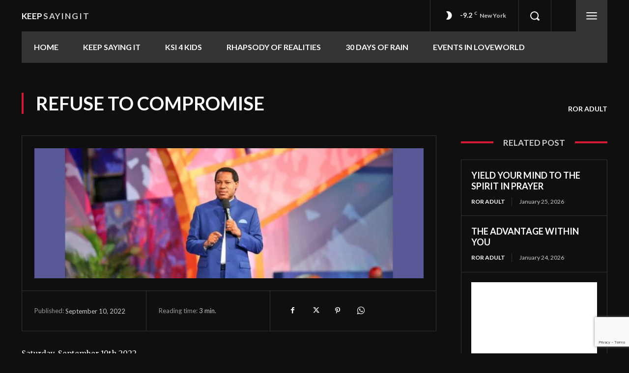

--- FILE ---
content_type: text/html; charset=utf-8
request_url: https://www.google.com/recaptcha/api2/anchor?ar=1&k=6LdaW6oiAAAAAFmmNGwS4qP67RMJU85Qy-I3qh6X&co=aHR0cHM6Ly9rZWVwc2F5aW5naXQuY29tOjQ0Mw..&hl=en&v=N67nZn4AqZkNcbeMu4prBgzg&size=invisible&anchor-ms=20000&execute-ms=30000&cb=m2xyj3fw4tfj
body_size: 48717
content:
<!DOCTYPE HTML><html dir="ltr" lang="en"><head><meta http-equiv="Content-Type" content="text/html; charset=UTF-8">
<meta http-equiv="X-UA-Compatible" content="IE=edge">
<title>reCAPTCHA</title>
<style type="text/css">
/* cyrillic-ext */
@font-face {
  font-family: 'Roboto';
  font-style: normal;
  font-weight: 400;
  font-stretch: 100%;
  src: url(//fonts.gstatic.com/s/roboto/v48/KFO7CnqEu92Fr1ME7kSn66aGLdTylUAMa3GUBHMdazTgWw.woff2) format('woff2');
  unicode-range: U+0460-052F, U+1C80-1C8A, U+20B4, U+2DE0-2DFF, U+A640-A69F, U+FE2E-FE2F;
}
/* cyrillic */
@font-face {
  font-family: 'Roboto';
  font-style: normal;
  font-weight: 400;
  font-stretch: 100%;
  src: url(//fonts.gstatic.com/s/roboto/v48/KFO7CnqEu92Fr1ME7kSn66aGLdTylUAMa3iUBHMdazTgWw.woff2) format('woff2');
  unicode-range: U+0301, U+0400-045F, U+0490-0491, U+04B0-04B1, U+2116;
}
/* greek-ext */
@font-face {
  font-family: 'Roboto';
  font-style: normal;
  font-weight: 400;
  font-stretch: 100%;
  src: url(//fonts.gstatic.com/s/roboto/v48/KFO7CnqEu92Fr1ME7kSn66aGLdTylUAMa3CUBHMdazTgWw.woff2) format('woff2');
  unicode-range: U+1F00-1FFF;
}
/* greek */
@font-face {
  font-family: 'Roboto';
  font-style: normal;
  font-weight: 400;
  font-stretch: 100%;
  src: url(//fonts.gstatic.com/s/roboto/v48/KFO7CnqEu92Fr1ME7kSn66aGLdTylUAMa3-UBHMdazTgWw.woff2) format('woff2');
  unicode-range: U+0370-0377, U+037A-037F, U+0384-038A, U+038C, U+038E-03A1, U+03A3-03FF;
}
/* math */
@font-face {
  font-family: 'Roboto';
  font-style: normal;
  font-weight: 400;
  font-stretch: 100%;
  src: url(//fonts.gstatic.com/s/roboto/v48/KFO7CnqEu92Fr1ME7kSn66aGLdTylUAMawCUBHMdazTgWw.woff2) format('woff2');
  unicode-range: U+0302-0303, U+0305, U+0307-0308, U+0310, U+0312, U+0315, U+031A, U+0326-0327, U+032C, U+032F-0330, U+0332-0333, U+0338, U+033A, U+0346, U+034D, U+0391-03A1, U+03A3-03A9, U+03B1-03C9, U+03D1, U+03D5-03D6, U+03F0-03F1, U+03F4-03F5, U+2016-2017, U+2034-2038, U+203C, U+2040, U+2043, U+2047, U+2050, U+2057, U+205F, U+2070-2071, U+2074-208E, U+2090-209C, U+20D0-20DC, U+20E1, U+20E5-20EF, U+2100-2112, U+2114-2115, U+2117-2121, U+2123-214F, U+2190, U+2192, U+2194-21AE, U+21B0-21E5, U+21F1-21F2, U+21F4-2211, U+2213-2214, U+2216-22FF, U+2308-230B, U+2310, U+2319, U+231C-2321, U+2336-237A, U+237C, U+2395, U+239B-23B7, U+23D0, U+23DC-23E1, U+2474-2475, U+25AF, U+25B3, U+25B7, U+25BD, U+25C1, U+25CA, U+25CC, U+25FB, U+266D-266F, U+27C0-27FF, U+2900-2AFF, U+2B0E-2B11, U+2B30-2B4C, U+2BFE, U+3030, U+FF5B, U+FF5D, U+1D400-1D7FF, U+1EE00-1EEFF;
}
/* symbols */
@font-face {
  font-family: 'Roboto';
  font-style: normal;
  font-weight: 400;
  font-stretch: 100%;
  src: url(//fonts.gstatic.com/s/roboto/v48/KFO7CnqEu92Fr1ME7kSn66aGLdTylUAMaxKUBHMdazTgWw.woff2) format('woff2');
  unicode-range: U+0001-000C, U+000E-001F, U+007F-009F, U+20DD-20E0, U+20E2-20E4, U+2150-218F, U+2190, U+2192, U+2194-2199, U+21AF, U+21E6-21F0, U+21F3, U+2218-2219, U+2299, U+22C4-22C6, U+2300-243F, U+2440-244A, U+2460-24FF, U+25A0-27BF, U+2800-28FF, U+2921-2922, U+2981, U+29BF, U+29EB, U+2B00-2BFF, U+4DC0-4DFF, U+FFF9-FFFB, U+10140-1018E, U+10190-1019C, U+101A0, U+101D0-101FD, U+102E0-102FB, U+10E60-10E7E, U+1D2C0-1D2D3, U+1D2E0-1D37F, U+1F000-1F0FF, U+1F100-1F1AD, U+1F1E6-1F1FF, U+1F30D-1F30F, U+1F315, U+1F31C, U+1F31E, U+1F320-1F32C, U+1F336, U+1F378, U+1F37D, U+1F382, U+1F393-1F39F, U+1F3A7-1F3A8, U+1F3AC-1F3AF, U+1F3C2, U+1F3C4-1F3C6, U+1F3CA-1F3CE, U+1F3D4-1F3E0, U+1F3ED, U+1F3F1-1F3F3, U+1F3F5-1F3F7, U+1F408, U+1F415, U+1F41F, U+1F426, U+1F43F, U+1F441-1F442, U+1F444, U+1F446-1F449, U+1F44C-1F44E, U+1F453, U+1F46A, U+1F47D, U+1F4A3, U+1F4B0, U+1F4B3, U+1F4B9, U+1F4BB, U+1F4BF, U+1F4C8-1F4CB, U+1F4D6, U+1F4DA, U+1F4DF, U+1F4E3-1F4E6, U+1F4EA-1F4ED, U+1F4F7, U+1F4F9-1F4FB, U+1F4FD-1F4FE, U+1F503, U+1F507-1F50B, U+1F50D, U+1F512-1F513, U+1F53E-1F54A, U+1F54F-1F5FA, U+1F610, U+1F650-1F67F, U+1F687, U+1F68D, U+1F691, U+1F694, U+1F698, U+1F6AD, U+1F6B2, U+1F6B9-1F6BA, U+1F6BC, U+1F6C6-1F6CF, U+1F6D3-1F6D7, U+1F6E0-1F6EA, U+1F6F0-1F6F3, U+1F6F7-1F6FC, U+1F700-1F7FF, U+1F800-1F80B, U+1F810-1F847, U+1F850-1F859, U+1F860-1F887, U+1F890-1F8AD, U+1F8B0-1F8BB, U+1F8C0-1F8C1, U+1F900-1F90B, U+1F93B, U+1F946, U+1F984, U+1F996, U+1F9E9, U+1FA00-1FA6F, U+1FA70-1FA7C, U+1FA80-1FA89, U+1FA8F-1FAC6, U+1FACE-1FADC, U+1FADF-1FAE9, U+1FAF0-1FAF8, U+1FB00-1FBFF;
}
/* vietnamese */
@font-face {
  font-family: 'Roboto';
  font-style: normal;
  font-weight: 400;
  font-stretch: 100%;
  src: url(//fonts.gstatic.com/s/roboto/v48/KFO7CnqEu92Fr1ME7kSn66aGLdTylUAMa3OUBHMdazTgWw.woff2) format('woff2');
  unicode-range: U+0102-0103, U+0110-0111, U+0128-0129, U+0168-0169, U+01A0-01A1, U+01AF-01B0, U+0300-0301, U+0303-0304, U+0308-0309, U+0323, U+0329, U+1EA0-1EF9, U+20AB;
}
/* latin-ext */
@font-face {
  font-family: 'Roboto';
  font-style: normal;
  font-weight: 400;
  font-stretch: 100%;
  src: url(//fonts.gstatic.com/s/roboto/v48/KFO7CnqEu92Fr1ME7kSn66aGLdTylUAMa3KUBHMdazTgWw.woff2) format('woff2');
  unicode-range: U+0100-02BA, U+02BD-02C5, U+02C7-02CC, U+02CE-02D7, U+02DD-02FF, U+0304, U+0308, U+0329, U+1D00-1DBF, U+1E00-1E9F, U+1EF2-1EFF, U+2020, U+20A0-20AB, U+20AD-20C0, U+2113, U+2C60-2C7F, U+A720-A7FF;
}
/* latin */
@font-face {
  font-family: 'Roboto';
  font-style: normal;
  font-weight: 400;
  font-stretch: 100%;
  src: url(//fonts.gstatic.com/s/roboto/v48/KFO7CnqEu92Fr1ME7kSn66aGLdTylUAMa3yUBHMdazQ.woff2) format('woff2');
  unicode-range: U+0000-00FF, U+0131, U+0152-0153, U+02BB-02BC, U+02C6, U+02DA, U+02DC, U+0304, U+0308, U+0329, U+2000-206F, U+20AC, U+2122, U+2191, U+2193, U+2212, U+2215, U+FEFF, U+FFFD;
}
/* cyrillic-ext */
@font-face {
  font-family: 'Roboto';
  font-style: normal;
  font-weight: 500;
  font-stretch: 100%;
  src: url(//fonts.gstatic.com/s/roboto/v48/KFO7CnqEu92Fr1ME7kSn66aGLdTylUAMa3GUBHMdazTgWw.woff2) format('woff2');
  unicode-range: U+0460-052F, U+1C80-1C8A, U+20B4, U+2DE0-2DFF, U+A640-A69F, U+FE2E-FE2F;
}
/* cyrillic */
@font-face {
  font-family: 'Roboto';
  font-style: normal;
  font-weight: 500;
  font-stretch: 100%;
  src: url(//fonts.gstatic.com/s/roboto/v48/KFO7CnqEu92Fr1ME7kSn66aGLdTylUAMa3iUBHMdazTgWw.woff2) format('woff2');
  unicode-range: U+0301, U+0400-045F, U+0490-0491, U+04B0-04B1, U+2116;
}
/* greek-ext */
@font-face {
  font-family: 'Roboto';
  font-style: normal;
  font-weight: 500;
  font-stretch: 100%;
  src: url(//fonts.gstatic.com/s/roboto/v48/KFO7CnqEu92Fr1ME7kSn66aGLdTylUAMa3CUBHMdazTgWw.woff2) format('woff2');
  unicode-range: U+1F00-1FFF;
}
/* greek */
@font-face {
  font-family: 'Roboto';
  font-style: normal;
  font-weight: 500;
  font-stretch: 100%;
  src: url(//fonts.gstatic.com/s/roboto/v48/KFO7CnqEu92Fr1ME7kSn66aGLdTylUAMa3-UBHMdazTgWw.woff2) format('woff2');
  unicode-range: U+0370-0377, U+037A-037F, U+0384-038A, U+038C, U+038E-03A1, U+03A3-03FF;
}
/* math */
@font-face {
  font-family: 'Roboto';
  font-style: normal;
  font-weight: 500;
  font-stretch: 100%;
  src: url(//fonts.gstatic.com/s/roboto/v48/KFO7CnqEu92Fr1ME7kSn66aGLdTylUAMawCUBHMdazTgWw.woff2) format('woff2');
  unicode-range: U+0302-0303, U+0305, U+0307-0308, U+0310, U+0312, U+0315, U+031A, U+0326-0327, U+032C, U+032F-0330, U+0332-0333, U+0338, U+033A, U+0346, U+034D, U+0391-03A1, U+03A3-03A9, U+03B1-03C9, U+03D1, U+03D5-03D6, U+03F0-03F1, U+03F4-03F5, U+2016-2017, U+2034-2038, U+203C, U+2040, U+2043, U+2047, U+2050, U+2057, U+205F, U+2070-2071, U+2074-208E, U+2090-209C, U+20D0-20DC, U+20E1, U+20E5-20EF, U+2100-2112, U+2114-2115, U+2117-2121, U+2123-214F, U+2190, U+2192, U+2194-21AE, U+21B0-21E5, U+21F1-21F2, U+21F4-2211, U+2213-2214, U+2216-22FF, U+2308-230B, U+2310, U+2319, U+231C-2321, U+2336-237A, U+237C, U+2395, U+239B-23B7, U+23D0, U+23DC-23E1, U+2474-2475, U+25AF, U+25B3, U+25B7, U+25BD, U+25C1, U+25CA, U+25CC, U+25FB, U+266D-266F, U+27C0-27FF, U+2900-2AFF, U+2B0E-2B11, U+2B30-2B4C, U+2BFE, U+3030, U+FF5B, U+FF5D, U+1D400-1D7FF, U+1EE00-1EEFF;
}
/* symbols */
@font-face {
  font-family: 'Roboto';
  font-style: normal;
  font-weight: 500;
  font-stretch: 100%;
  src: url(//fonts.gstatic.com/s/roboto/v48/KFO7CnqEu92Fr1ME7kSn66aGLdTylUAMaxKUBHMdazTgWw.woff2) format('woff2');
  unicode-range: U+0001-000C, U+000E-001F, U+007F-009F, U+20DD-20E0, U+20E2-20E4, U+2150-218F, U+2190, U+2192, U+2194-2199, U+21AF, U+21E6-21F0, U+21F3, U+2218-2219, U+2299, U+22C4-22C6, U+2300-243F, U+2440-244A, U+2460-24FF, U+25A0-27BF, U+2800-28FF, U+2921-2922, U+2981, U+29BF, U+29EB, U+2B00-2BFF, U+4DC0-4DFF, U+FFF9-FFFB, U+10140-1018E, U+10190-1019C, U+101A0, U+101D0-101FD, U+102E0-102FB, U+10E60-10E7E, U+1D2C0-1D2D3, U+1D2E0-1D37F, U+1F000-1F0FF, U+1F100-1F1AD, U+1F1E6-1F1FF, U+1F30D-1F30F, U+1F315, U+1F31C, U+1F31E, U+1F320-1F32C, U+1F336, U+1F378, U+1F37D, U+1F382, U+1F393-1F39F, U+1F3A7-1F3A8, U+1F3AC-1F3AF, U+1F3C2, U+1F3C4-1F3C6, U+1F3CA-1F3CE, U+1F3D4-1F3E0, U+1F3ED, U+1F3F1-1F3F3, U+1F3F5-1F3F7, U+1F408, U+1F415, U+1F41F, U+1F426, U+1F43F, U+1F441-1F442, U+1F444, U+1F446-1F449, U+1F44C-1F44E, U+1F453, U+1F46A, U+1F47D, U+1F4A3, U+1F4B0, U+1F4B3, U+1F4B9, U+1F4BB, U+1F4BF, U+1F4C8-1F4CB, U+1F4D6, U+1F4DA, U+1F4DF, U+1F4E3-1F4E6, U+1F4EA-1F4ED, U+1F4F7, U+1F4F9-1F4FB, U+1F4FD-1F4FE, U+1F503, U+1F507-1F50B, U+1F50D, U+1F512-1F513, U+1F53E-1F54A, U+1F54F-1F5FA, U+1F610, U+1F650-1F67F, U+1F687, U+1F68D, U+1F691, U+1F694, U+1F698, U+1F6AD, U+1F6B2, U+1F6B9-1F6BA, U+1F6BC, U+1F6C6-1F6CF, U+1F6D3-1F6D7, U+1F6E0-1F6EA, U+1F6F0-1F6F3, U+1F6F7-1F6FC, U+1F700-1F7FF, U+1F800-1F80B, U+1F810-1F847, U+1F850-1F859, U+1F860-1F887, U+1F890-1F8AD, U+1F8B0-1F8BB, U+1F8C0-1F8C1, U+1F900-1F90B, U+1F93B, U+1F946, U+1F984, U+1F996, U+1F9E9, U+1FA00-1FA6F, U+1FA70-1FA7C, U+1FA80-1FA89, U+1FA8F-1FAC6, U+1FACE-1FADC, U+1FADF-1FAE9, U+1FAF0-1FAF8, U+1FB00-1FBFF;
}
/* vietnamese */
@font-face {
  font-family: 'Roboto';
  font-style: normal;
  font-weight: 500;
  font-stretch: 100%;
  src: url(//fonts.gstatic.com/s/roboto/v48/KFO7CnqEu92Fr1ME7kSn66aGLdTylUAMa3OUBHMdazTgWw.woff2) format('woff2');
  unicode-range: U+0102-0103, U+0110-0111, U+0128-0129, U+0168-0169, U+01A0-01A1, U+01AF-01B0, U+0300-0301, U+0303-0304, U+0308-0309, U+0323, U+0329, U+1EA0-1EF9, U+20AB;
}
/* latin-ext */
@font-face {
  font-family: 'Roboto';
  font-style: normal;
  font-weight: 500;
  font-stretch: 100%;
  src: url(//fonts.gstatic.com/s/roboto/v48/KFO7CnqEu92Fr1ME7kSn66aGLdTylUAMa3KUBHMdazTgWw.woff2) format('woff2');
  unicode-range: U+0100-02BA, U+02BD-02C5, U+02C7-02CC, U+02CE-02D7, U+02DD-02FF, U+0304, U+0308, U+0329, U+1D00-1DBF, U+1E00-1E9F, U+1EF2-1EFF, U+2020, U+20A0-20AB, U+20AD-20C0, U+2113, U+2C60-2C7F, U+A720-A7FF;
}
/* latin */
@font-face {
  font-family: 'Roboto';
  font-style: normal;
  font-weight: 500;
  font-stretch: 100%;
  src: url(//fonts.gstatic.com/s/roboto/v48/KFO7CnqEu92Fr1ME7kSn66aGLdTylUAMa3yUBHMdazQ.woff2) format('woff2');
  unicode-range: U+0000-00FF, U+0131, U+0152-0153, U+02BB-02BC, U+02C6, U+02DA, U+02DC, U+0304, U+0308, U+0329, U+2000-206F, U+20AC, U+2122, U+2191, U+2193, U+2212, U+2215, U+FEFF, U+FFFD;
}
/* cyrillic-ext */
@font-face {
  font-family: 'Roboto';
  font-style: normal;
  font-weight: 900;
  font-stretch: 100%;
  src: url(//fonts.gstatic.com/s/roboto/v48/KFO7CnqEu92Fr1ME7kSn66aGLdTylUAMa3GUBHMdazTgWw.woff2) format('woff2');
  unicode-range: U+0460-052F, U+1C80-1C8A, U+20B4, U+2DE0-2DFF, U+A640-A69F, U+FE2E-FE2F;
}
/* cyrillic */
@font-face {
  font-family: 'Roboto';
  font-style: normal;
  font-weight: 900;
  font-stretch: 100%;
  src: url(//fonts.gstatic.com/s/roboto/v48/KFO7CnqEu92Fr1ME7kSn66aGLdTylUAMa3iUBHMdazTgWw.woff2) format('woff2');
  unicode-range: U+0301, U+0400-045F, U+0490-0491, U+04B0-04B1, U+2116;
}
/* greek-ext */
@font-face {
  font-family: 'Roboto';
  font-style: normal;
  font-weight: 900;
  font-stretch: 100%;
  src: url(//fonts.gstatic.com/s/roboto/v48/KFO7CnqEu92Fr1ME7kSn66aGLdTylUAMa3CUBHMdazTgWw.woff2) format('woff2');
  unicode-range: U+1F00-1FFF;
}
/* greek */
@font-face {
  font-family: 'Roboto';
  font-style: normal;
  font-weight: 900;
  font-stretch: 100%;
  src: url(//fonts.gstatic.com/s/roboto/v48/KFO7CnqEu92Fr1ME7kSn66aGLdTylUAMa3-UBHMdazTgWw.woff2) format('woff2');
  unicode-range: U+0370-0377, U+037A-037F, U+0384-038A, U+038C, U+038E-03A1, U+03A3-03FF;
}
/* math */
@font-face {
  font-family: 'Roboto';
  font-style: normal;
  font-weight: 900;
  font-stretch: 100%;
  src: url(//fonts.gstatic.com/s/roboto/v48/KFO7CnqEu92Fr1ME7kSn66aGLdTylUAMawCUBHMdazTgWw.woff2) format('woff2');
  unicode-range: U+0302-0303, U+0305, U+0307-0308, U+0310, U+0312, U+0315, U+031A, U+0326-0327, U+032C, U+032F-0330, U+0332-0333, U+0338, U+033A, U+0346, U+034D, U+0391-03A1, U+03A3-03A9, U+03B1-03C9, U+03D1, U+03D5-03D6, U+03F0-03F1, U+03F4-03F5, U+2016-2017, U+2034-2038, U+203C, U+2040, U+2043, U+2047, U+2050, U+2057, U+205F, U+2070-2071, U+2074-208E, U+2090-209C, U+20D0-20DC, U+20E1, U+20E5-20EF, U+2100-2112, U+2114-2115, U+2117-2121, U+2123-214F, U+2190, U+2192, U+2194-21AE, U+21B0-21E5, U+21F1-21F2, U+21F4-2211, U+2213-2214, U+2216-22FF, U+2308-230B, U+2310, U+2319, U+231C-2321, U+2336-237A, U+237C, U+2395, U+239B-23B7, U+23D0, U+23DC-23E1, U+2474-2475, U+25AF, U+25B3, U+25B7, U+25BD, U+25C1, U+25CA, U+25CC, U+25FB, U+266D-266F, U+27C0-27FF, U+2900-2AFF, U+2B0E-2B11, U+2B30-2B4C, U+2BFE, U+3030, U+FF5B, U+FF5D, U+1D400-1D7FF, U+1EE00-1EEFF;
}
/* symbols */
@font-face {
  font-family: 'Roboto';
  font-style: normal;
  font-weight: 900;
  font-stretch: 100%;
  src: url(//fonts.gstatic.com/s/roboto/v48/KFO7CnqEu92Fr1ME7kSn66aGLdTylUAMaxKUBHMdazTgWw.woff2) format('woff2');
  unicode-range: U+0001-000C, U+000E-001F, U+007F-009F, U+20DD-20E0, U+20E2-20E4, U+2150-218F, U+2190, U+2192, U+2194-2199, U+21AF, U+21E6-21F0, U+21F3, U+2218-2219, U+2299, U+22C4-22C6, U+2300-243F, U+2440-244A, U+2460-24FF, U+25A0-27BF, U+2800-28FF, U+2921-2922, U+2981, U+29BF, U+29EB, U+2B00-2BFF, U+4DC0-4DFF, U+FFF9-FFFB, U+10140-1018E, U+10190-1019C, U+101A0, U+101D0-101FD, U+102E0-102FB, U+10E60-10E7E, U+1D2C0-1D2D3, U+1D2E0-1D37F, U+1F000-1F0FF, U+1F100-1F1AD, U+1F1E6-1F1FF, U+1F30D-1F30F, U+1F315, U+1F31C, U+1F31E, U+1F320-1F32C, U+1F336, U+1F378, U+1F37D, U+1F382, U+1F393-1F39F, U+1F3A7-1F3A8, U+1F3AC-1F3AF, U+1F3C2, U+1F3C4-1F3C6, U+1F3CA-1F3CE, U+1F3D4-1F3E0, U+1F3ED, U+1F3F1-1F3F3, U+1F3F5-1F3F7, U+1F408, U+1F415, U+1F41F, U+1F426, U+1F43F, U+1F441-1F442, U+1F444, U+1F446-1F449, U+1F44C-1F44E, U+1F453, U+1F46A, U+1F47D, U+1F4A3, U+1F4B0, U+1F4B3, U+1F4B9, U+1F4BB, U+1F4BF, U+1F4C8-1F4CB, U+1F4D6, U+1F4DA, U+1F4DF, U+1F4E3-1F4E6, U+1F4EA-1F4ED, U+1F4F7, U+1F4F9-1F4FB, U+1F4FD-1F4FE, U+1F503, U+1F507-1F50B, U+1F50D, U+1F512-1F513, U+1F53E-1F54A, U+1F54F-1F5FA, U+1F610, U+1F650-1F67F, U+1F687, U+1F68D, U+1F691, U+1F694, U+1F698, U+1F6AD, U+1F6B2, U+1F6B9-1F6BA, U+1F6BC, U+1F6C6-1F6CF, U+1F6D3-1F6D7, U+1F6E0-1F6EA, U+1F6F0-1F6F3, U+1F6F7-1F6FC, U+1F700-1F7FF, U+1F800-1F80B, U+1F810-1F847, U+1F850-1F859, U+1F860-1F887, U+1F890-1F8AD, U+1F8B0-1F8BB, U+1F8C0-1F8C1, U+1F900-1F90B, U+1F93B, U+1F946, U+1F984, U+1F996, U+1F9E9, U+1FA00-1FA6F, U+1FA70-1FA7C, U+1FA80-1FA89, U+1FA8F-1FAC6, U+1FACE-1FADC, U+1FADF-1FAE9, U+1FAF0-1FAF8, U+1FB00-1FBFF;
}
/* vietnamese */
@font-face {
  font-family: 'Roboto';
  font-style: normal;
  font-weight: 900;
  font-stretch: 100%;
  src: url(//fonts.gstatic.com/s/roboto/v48/KFO7CnqEu92Fr1ME7kSn66aGLdTylUAMa3OUBHMdazTgWw.woff2) format('woff2');
  unicode-range: U+0102-0103, U+0110-0111, U+0128-0129, U+0168-0169, U+01A0-01A1, U+01AF-01B0, U+0300-0301, U+0303-0304, U+0308-0309, U+0323, U+0329, U+1EA0-1EF9, U+20AB;
}
/* latin-ext */
@font-face {
  font-family: 'Roboto';
  font-style: normal;
  font-weight: 900;
  font-stretch: 100%;
  src: url(//fonts.gstatic.com/s/roboto/v48/KFO7CnqEu92Fr1ME7kSn66aGLdTylUAMa3KUBHMdazTgWw.woff2) format('woff2');
  unicode-range: U+0100-02BA, U+02BD-02C5, U+02C7-02CC, U+02CE-02D7, U+02DD-02FF, U+0304, U+0308, U+0329, U+1D00-1DBF, U+1E00-1E9F, U+1EF2-1EFF, U+2020, U+20A0-20AB, U+20AD-20C0, U+2113, U+2C60-2C7F, U+A720-A7FF;
}
/* latin */
@font-face {
  font-family: 'Roboto';
  font-style: normal;
  font-weight: 900;
  font-stretch: 100%;
  src: url(//fonts.gstatic.com/s/roboto/v48/KFO7CnqEu92Fr1ME7kSn66aGLdTylUAMa3yUBHMdazQ.woff2) format('woff2');
  unicode-range: U+0000-00FF, U+0131, U+0152-0153, U+02BB-02BC, U+02C6, U+02DA, U+02DC, U+0304, U+0308, U+0329, U+2000-206F, U+20AC, U+2122, U+2191, U+2193, U+2212, U+2215, U+FEFF, U+FFFD;
}

</style>
<link rel="stylesheet" type="text/css" href="https://www.gstatic.com/recaptcha/releases/N67nZn4AqZkNcbeMu4prBgzg/styles__ltr.css">
<script nonce="oN3TJKUMSnO1ghX9q_-CvQ" type="text/javascript">window['__recaptcha_api'] = 'https://www.google.com/recaptcha/api2/';</script>
<script type="text/javascript" src="https://www.gstatic.com/recaptcha/releases/N67nZn4AqZkNcbeMu4prBgzg/recaptcha__en.js" nonce="oN3TJKUMSnO1ghX9q_-CvQ">
      
    </script></head>
<body><div id="rc-anchor-alert" class="rc-anchor-alert"></div>
<input type="hidden" id="recaptcha-token" value="[base64]">
<script type="text/javascript" nonce="oN3TJKUMSnO1ghX9q_-CvQ">
      recaptcha.anchor.Main.init("[\x22ainput\x22,[\x22bgdata\x22,\x22\x22,\[base64]/[base64]/[base64]/[base64]/[base64]/UltsKytdPUU6KEU8MjA0OD9SW2wrK109RT4+NnwxOTI6KChFJjY0NTEyKT09NTUyOTYmJk0rMTxjLmxlbmd0aCYmKGMuY2hhckNvZGVBdChNKzEpJjY0NTEyKT09NTYzMjA/[base64]/[base64]/[base64]/[base64]/[base64]/[base64]/[base64]\x22,\[base64]\x22,\[base64]/wpPCisOfwqYPKjDCr8KsUDE+w6TCjQJgw67DjRBUS28qw7tDwqxEUsOqG3nCt1HDn8O3wqnClh9Fw4DDrcKTw4jChcOjbsOxVnzCi8KawpfCt8OYw5Z6woPCnSskZVF9w7/DicKiLDkACMKpw4BVaEnCocOHDk7CoEJXwrECwpl4w5JEBhc+w5vDksKgQjLDlgw+wpDCrA19b8KAw6bCiMKnw6h/w4tJaMOfJlPCrSTDgncpDsKPwpI5w5jDlSJYw7ZjccKBw6LCrsKtCDrDrHtiwonCumNEwq5nT1nDvijCucKMw4fCk23Cqi7DhQd6asKywq7ClMKDw7nCjSE4w67DmMOobCnCmsOCw7bCosOWRgoFwq/[base64]/[base64]/BWTCpMKpWkPCrcK1csKPdcO1wptDacKOXmIDw4HDinDDjgwIw78PRQtiw6tjwqDDok/DmRYCFEVRw6vDu8KDw48Lwoc2DcKkwqMvwqLCg8O2w7vDowbDgsOIw5HCpFICED/CrcOSw4hpbMO7w4dTw7PCsRdOw7Vdakd/OMOiwrVLwoDCisKkw4puTMKfOcObSMKDInxjw54Xw4/CsMOrw6vCoXrCjlxoVWAow4rCmDUJw691J8KbwqBUZsOIORVgeFAUUsKgwqrChh5SDcK/wrdQe8O4AMKYwqPDs1sUw7rCmMKlwqFWw44Vf8OBwrrCjArCicK8wrvDuMOWcMK4VgXDqQXCsA3Dm8KOwqnDvcOiw79kwo4Yw4nDn1LCkMOhwq7Cqn7Dm8O8A0YWw4A+w6xQfcOswpUQesK7w4TDqhPDuGXDkwYMw6VRwrrCsz7DrsKJXMO6wo/[base64]/wohNQwMgwptEQcK9w6HCksOeNTLDu8OvdsKPX8KxOVAewqXDtMOtSlvDlsKGBljDgcK6PsKpw5cAPQ3DmcK/w5fDrcKDesKTw6YLw7JEABEyOlBTw63CgMOyXhhpCsO1wpTCusOnwqRDwqnDn0NhEcOsw5glCT/Ct8O3w5HCnG7CvCXDoMKbw59/Rh9Rw6Urw7bDj8Kaw4lcw4LDgzpmwrDCnMOpf19OwpNvw69Zw7sswoISKsO2wo1JVXIgHEnCv2s/H0U/wovCjF1hPkHDhQ/DtsKrHsOxdlfChUZuOsK1w67DsTIRw4bCoizCvsOJcsK9LU0hBsOVwoc/w5BGYcOyVsK1JCDDkcOEaFYiw4PDhFhMacO4w5fChcOWw5fDvcKqw7F2w5ETwrhKw4prw4/CrGtXwqtTGBbCv8KaXsOxwpJZw7/[base64]/CqcKPL8KBABzDvGdHLRjDk8OVQGVGTsKYHk3Dt8KFBMKDXw3DmlU4w7zDr8OeN8OWwr7DhCzCssKCdWXCpWFiw5NDwqJ9woN1U8OCKU0haBQnwoAcFDzDncKOYcOxwp/[base64]/CsSLCo1p6cyIxw6vDh8OOw597wrgqworDkcK2Ai7CssK9wqFnwqUhDsODQxTCscOkwpPCtMKIwpDDrW9Rw4vDoEJjwqcXfgLCuMOPAAZ5cgcTEMOAZsOcEE9CI8K+w5bDkkRQw6gCMEnDo2p9wrDClXfDi8KjEBhiw5fCpHlTwojCgQRdekDDhg7Cmj/Ct8OOwq3CkcOVaCPDpwDDi8KYLjROwovCiXFGw6oMY8KQC8OGeTh7wp9DUsKBFE5AwpIswo3CnsKbMMOtbFjCvAvCjg7DiFXDhcOAw4nCpcObwqNMPcOcBzh1O2EjWC/CqG3CvyrCv1bDnVI+IMKBQ8KGwpDCv0DDkyPDt8OAZlrDucO2EMOrw4/[base64]/w6sZSgrDn2DCtcONGynDrcOmwrLCqRjDogpUcBsrLmnDnUPCucKscTVkwr/DlsKlMBUMMsOcMHMRwpYpw7VbJMOtw7LDhA0NwqkwKUHDiR/DjcOBw7o0IsOnY8OYwosHTBDDosKTwqvCkcKNw6zCmcK9eTHCm8K0RsKbwo00JUFtKALCkMK5w4HDksKZwr7ClCprOkd/[base64]/CjS/DjMKwwroiwr7CkMK+CWXCsS5Tb8O9wqnDssOVwrcnw4F/dcOow7RLRsOdRcO+wobDozQNwpXDjsO2VsKFwqcwAhk6w49rw6vCj8OSwrjCpzzDrMO9RjbDqcOAwqzCo2g7w4p7wrNVSMK/[base64]/ChcOqw4pVZRVzBXDDpkTCk8K/w4bDp8KJLMO1w6Yuw4zClcKQL8OxWMOpH20xw7RcDsKYwr5zw6fCp1fCpsKjH8KSwqnCv1bDtH7CisKEZlxlwp8ebwrCmlbDhTDChcKrAgRTwp/DvmfCrcOaw5/DtcKoKGEhSMODw5DCrzHDqMKFA0x0w5QMwovDtk3DkCE8OsOJw4LDtcOSLhzChMK+TRHDqMORbybCp8OZa3zCs0cyFsKdSsKUwp/CocKOwrDCqk/CncKpwqtOWMONwop1wpnCpXvCrA3DmcK6MzPClB/CocOYN0jDjsO6w4rCql4YL8O2ei/DrcKNXcOLQ8Kyw45AwpxDwqLCt8KRwrfCi8KewoQow4nCnMKsw6/[base64]/DuiHCncO+wosqESPDg1XDmMKUecOYw7dgw6gAw5zCncOewohHQiLCqz9kb2cgwpjDgsKfJsOvwpfCoQ5cwrRNMz3DisK8fMOSM8K0RsKUw6XDnEFGw6PCqMKYwpthwqHCrU/DicKITsOzwrt+w63CiXfCqx90GiDCkMK5woVsEU3DpUDDrcKcJ0HCsAtLDBbDqn3Dk8OpwoZkZxlrJsOPw6vChXJCwpTCgsOSw7Q6woEnwpIkwpBhB8K5wr7DicOpw6E3SQI2FcOPcH7DkMKoLsK0w7o+wpILw4h4fHx4wpbCrsO2w7/DgxAMw6x+woVZw7wgwo/ClH3CuQDDo8OTFynCncOPfXvDrcKoK0jDmcOnRkRcTVxkwo7DvzMAwqQKw6pOw7I1w7gOQTHCl3ggD8OEw7vCgMOze8K7cA7Duhsdw5I6wojCjMOLaUh/w5jCmsKCAmzDnMOUw6/CuGrDg8KrwrQgDMK5w6FsViTDkMK3wpfDjz/ClxzDvsOtGj/CrcORXmLCpsKdw6MDwrPCuDpGwobCv3TDrhHDusKNw6TDkWd/w7zDg8OHw7TDrynCl8KDw5vDrsOvTcKpOwg1GsO8R08Fblwjwp5gw4LDrD/CpH3DgsOlCgfDpDHCm8OEBsKQwr/[base64]/[base64]/fghgw7gDwqbCtcKxfyHDuMKrwqXCtyouXsO3aEBAD8OSKmfCl8OER8OdOcKcLgnDmxTCicKcJXIPVk5VwqA5Kg9Jw7LDmi/Cvz7CjSvCrR0qPsKSGTIDw6h8w4vDgcK1w4jDnsKTFzJZw5rDvCpcw5kHGzN2TGXCn1rDjyPCqMKLw7Nlw4PChsO/wqFZDUx/d8Otw7DClg3DjmbCp8OSNsKIwonDlEzCusKnFMKow4MSPAclfMOmw4pSLgrCrcOjFMK8w6/DsHAWBiHCtmcswqNew5fDnAjCmhkewqbDjsOjw4MZwrDCt2oyDMOOXns3wpt7H8KbLx/DgsOVew3DuwAnwpN3G8KvYMOpwpg/SMOZCgbDqlRLw6UCwrJqUhtCSMK/aMKfwpcRX8KKWMK6fVU0wrLDgR/DjsKywql+K2stRz0+w5DDsMOYw4fCgMOqfm7DnTdof8K2w5IJOsOlw6/CvhkCw5HCmMKrFABzwqoSVcOZJMK9wrNXLGLDgXkGRcKqBxbCp8KKBMKlakXDnDXDmMK0Y0kjwrhBwrnCpwLCqjnCizrDisOtwqLCqMOAMMO8w59bL8OdwpwIw7NCe8OqDQnCsB89wqLDusKCw6HDk1XCg3DCvgdfFsOGPMK9FSPDrMONwotJw4I9fW/[base64]/CglDDv3gJwr/[base64]/Cp8O7w4/[base64]/Dux/DllktwqXCnUvDpkdZwrsFwofClAPDnsKQw6o4BmooN8KAw7PCosOTw5DDpMOzwrPCnmMJWsOnw4h+w6jCq8KWB0Vgwo3DikgFT8Omw6bCn8OoF8O6wrIVEsOOKsKLbmhBw6AIDMOuw7zDiA/[base64]/Dl8KAwrjDqsOCF8OJMcOEOlfCj0I9dsKiw6jCmMOxwq/DlsKOwqJ4wr9hwofClcKkR8KTwrHCgk/CucK2Yl3Dm8O8wqUhZSLChMKCccOtHcKzwqDCg8Kpcz3CmXzCgMKNw6wjw4xJw5ZDTUUpCEJuwrzCvCHDsEFKaTBSw6wVZEoNGMOmH1dHw7IMNgwawqQBXcKENMKqLiDDlE/DqsKPwrvCrUfCp8OlJhUtLWzCkcKiw5DDlcKoWMKUf8OSw6zCskLDp8KbJxbCjcKKOsOew7jDt8O4RFrCuijDhF7DocOQfcKvd8ONecOhwpQnN8OFwqXCjsO1fXTDjwQtw7TCin8Gwpx4wo3Do8Kaw4woL8OtwoTDhE/DsD7ChMKvKllffMOzw5HDl8KISmNjw6jDkMK2wpNobMO4wq3DnkVUwqzDmgk8wpfDvBwDwpgIM8K5w6skw6kvdMOGeHrChwNNZcK9wr3CksOow5TCrsOxwq9OdC7CjsO3wpPCnCloV8ODwqxOacOCw75td8OCw5LDtiFOw7o+wqbCuSRZccO2wq/Di8OUMcKbwrbDiMK8NMOewonCn2t1eW8kfi3CpsO5w49LMsK+IRNRw6DDn2jDpEDDoXBaWsK7w7VAVcOpwopuw6bDsMODalHCpcKEJEDCqFbDjMOxM8OcwpHCu0orw5XCpMOzwo3CgcKvwpnClAImRMOcf09Lw47Dq8OlwoDDsMKVwrfDiMONw4Yrw5h/[base64]/ClGISRH10e8Ouw6vCoUFVMGPDr8K7L8KKPcOMDiMxSU84AAnCrk/DiMKxw6HCnMKSwrt9w7DDmATChA7CkAXCscOiw6rCl8OwwpEYwog8BzNRcnZXw4HDv23DlgDCrhzCkcKjPRhicEhHwq8Gwo1+C8KEw5RcXn3Di8KRw4HCrcK6TcOLb8KYw4HCssK0wpXDoRrCv8Oyw6zDv8KeAjU2wp/CjsOZwqDDhyZMw7PDk8K9w7DCuCYCw40BOcKPeyLCoMO9w70HRsKhDX/[base64]/DisKwwrkKwpTCrcKzwp3Dn03Du1kVw4ZwZ8O8w4xSw5rDosOqP8Kww5HCjhQ/w7c0FMKCw6QgZmclw63DvsKkDMOow7IhairCssOfbsKow7bCosO6w7V5AMOkwq3Cv8K7SMK6Wl7CusOxwqrCvD/DkwvDrsKdwq3CpcO1VsOawo/Dm8OoQmPDskHDmSzDi8OSwqxcwrjDgQl/w5kVwosPIsKSw4vDt1HDn8KWYMK1GmdwKsK8Iw/[base64]/CgsOSw5dVwrHDhsOow6lpwpnCpcOgwqDDmAxXwrXCuibDhMKOEE3Cvh3DnA3CgCcYPcKzIHDDlBBpwp1ew4B4wqjDhWQPwqBFwqXDnsKFw5xLwpjDrcK8ETRTGsKpdcOmE8K/woDCuXrCtjXCgw9LwrfCsGbDg0sPYsKow6XDpsK+w6DCnMKKw7jCiMOeLsKvwqzDlBbDghDDtcOwYsKLMsKUGB42w53DpEfCs8OkHsOjMcKZFxVyWsOpSsO0JhLDrxh/G8K3wqjDucOiw4LDpkg8w6N2wrcbw7IAw6DCrWLCgxEHw4bCmSfCr8OJIRogwpkBw78nwqhROMK+w6kYA8KXwozCgMKzdMKubgh/w4XClsK9ABd3Rl/Cq8K2w7TCoibDhTrCncOBPzrDs8O2w7XCtC4VbcOUwowmSX8xXMO5wrvDiw7CsGw1wopFRcKRTCFGwqbDnsOSb1kQRi3DisKXTn7CoRLDm8KGeMOfRTtjwo5MB8KnwqXCsW1/[base64]/w58JwoVwJyUJVcKNw6hSwqNsZHpkE3NfLjrDqcOVP1wGwrDCr8KNEMKODgfCnyfCthowYi7Dg8Kud8K9UcOuwqPDvGTDlhIhw7zDtwrDosKkwqkqCsO9wrVGw7oSwr/CtMK4w6/ClsK4ZMOcP1InIcKjGWA9W8Kxw5/[base64]/w4/[base64]/DpsKTw4DDisKjPSYQwrVxw4wAIxBfw7pZKsOMJ8OMwopnwo9ewpjCmMK1wowKAMKvwrnCg8K1PkvDj8K0Chd3w4VdCl7CjMOsJcKvwrfDp8KCw4/DqzoKw77CusKvwoZOw6fCvRLChsOFwprCrMK2woU0PxDCkG9WdMOMUsKaeMKWI8OOT8Kow65uK1bDsMO3X8KFAQVzUMKIwr0Nw4vCmcKcwoEuw6/Dn8Otw5zDlm1WEAt0QW9DP2rChMOKw6TCjcKvbBJgJiHCosKgNHR/w6hsfkFrwqcsVx4LDMOcw7rDsTwdLcK1ccOffcOlwox9w5vCvh1Ewp/CtcO+T8K7RsKwAcOiw48XYzrDgHzCmMKCecKRGTPDmVMEKCFhwog9wrHDtcOnw6VzB8OfwrZmw5bDgChJwoXDkHPDu8OPNxpDwrtaVFhVw5DCqnjDj8KuNsKMdAc2ZcOfwpHCtijCp8OZccKlwqvCsFLDj1oECcKoZkzCkMKgwqE6w7XDpGPDplZ8w6VXVyvCjsK/HcOzw4XDpgdITAdTacKeKcKXAhHCscOBPsOPw6RyRMODwrpPZsOLwqIjXVXDgcOAw4nCscODw4khTycbwobCgn5tU2DCmxM4w5Ffw6/Dv2hYwpwzAwV3w6McwrbDmsKkw4HDrX9two4KPMKiw5wVM8KCwr/CgcKsS8Kuw5R/TH86w4nDo8O1UzrDnMKhw4RqwrrDvnIvw7JQc8KewoTCg8KJH8OABB3ClythcV7DkcKHJXTCmm/DvcKsw7zDmsKqw4pMajDCojLCpkIzw7w7bcOfVMK4AXrCrMK3wpo+wrhqd0rCrhXCsMKiFDVyNCocB1vCssK6wogBw7TCoMKAwoMzJjwtM2INfMO7FMOdw41oUsK6w4w+wpNmw6rDrD/DvA/CrMKgQGAiw7fCpChVw5bCgMKew5IJw55eD8Kmwo8qC8OHw5sbw4jClsOpR8KQw6jDr8OLRsK/[base64]/CtcOSwrRYOEBcwo3DjcKYUsOBWHMXwq0HeyE4SsOfTTIxfMO8C8OMw4/DlcKJczLCh8K2HgZeTSVSw6LCpWvDqlLDgwEAZcKXBSLCl2M6WMK6K8KVBMO2w5zDssKlAFZRw6rCosOCw7U5fhYOfkXCm2F8wrrCuMOcRmDCtSZxEy7Cpg/[base64]/[base64]/Ct8KUw6fCjFNUw6E4OcK6w4bDv8KMwo/CjjI6b8KNWcKQw70wfjLDgcOLw5UXHcOWD8Oxa1LCl8Kjw7RMSxNpGW7CnnzDrsO3ZUfDhnBOw6DCsg7Dn0jDgcKbHGzDnT3DscOuU1tCwponw5wtUMOLensOw6DCoGHDgMKENQ7Dg3/[base64]/[base64]/Q2DCssOdLy0Swp/DjMOFARsocsONwrPCvknDr8OZWjcewrvCjcK3HsOXTEvCoMO4w6HDnMKcw4/DjkhGw5NcdhVVw4lrU1o3E03DjMOqPlPCl0nChHrDq8OLGxbChsK+bRTCoGDDnFp6JsKQworDsVDCpg0vMR3DnTzDrsKqwoUVPEsWTMOHccKZwq/Ch8KUPy7DlEfDgMOCEcKDwojDsMK1IzbDvWHCnBpuwozDtsOpJMOMIBF2REjCh8KMAsOZNcOEBWzCl8KzKMKrSwjDtyLDicOiHcK9wohGw5HDiMO2w6LDqU8fHVvCrjQnwrTDqcKCa8K6w5PDtS/Cu8KYwq3DksKmOmbChMOALGEfwooyV3zCg8KUw4HDt8OVJFtSw6Elw7XDulFJw7AzdUTCqXhmw5nDgXDDkgLDlcO2QCDCrMO+wqfDnsK/w6smXDUKw68YSsOvbMOcJX3CucK/wovCnsOnPMOowo0pHsOcwrrCpcKzwqtDC8KQAMKSUh3ChsOwwr8iwroHwovDmgPCm8OMw7DCkS3DscKyworDl8KfOsO0alpTw5HCtRE6dsKjwpDDkMOZw5zCr8KFT8KCw5/DmsOiNMOlwrPDtsKPwr7Do1IIPkkNw6PClBrCjlgKw7IZExlfw60rcMOAwqgJwqXClcKvKcKuRmBsQyDCvsO+LVxAesKmw7s2C8Oowp7CingmLsO5OcOzwqXDtCbDksK2w7FhXcKewoPDtg1zwr/Ck8OpwqUREiVObMOBcg/DjkshwqQWw6HCoDLDmhjDrMK9w4MQwrDDu0nCj8KTw5nCuCfDhcKNdsOJw44RfHHCr8Kzbz0mwqJHw7nCgsKqw4PDsMO4csOiwq5eYCXDucO+UcKvRsO1c8KpwrrCmC7Cr8Ktw6rCrQlrOFAkwqNPRwLCqcKRCmtFG3hKw4RBw63CjcOSCyzCk8OSOXjDqMO2w4jCg3/CssKSN8KnXsKPw7QSwooOwozCqA/[base64]/CujsjAMKBwq/ClQNmw57Cg8KJwocXCMKuwr/DncOKGcKvwqTDlQXCjBsFfMOPwqw9w7YAFsKNwqJMe8Kqw4PDh1JqEmvDiCYGFCopw4LDu3nCm8Kyw5jDoFVTJMKYUgDCjlDDsQvDgVvDuxnDlcK5w63DkBFgwroUO8OgwrTCoW/Dm8KacsOFw4LDoiQ/WxbDjMOBw6nCg0gEAH3DtMKNXMOvw5hcwr/DjsKedlTCj1/DnhzCnMKywr3Di2VGSsOWGMOtGcKHwqxqwpzCozLDhsOnw7IOHcOyQcKpR8K7ZMKQw5xbw4lywrdYUcOCwofClsKlw7Fgw7fDiMOFw6MMwos2wqd6w67DuwFgw7gww5zDqcK5wrvCsh/Cu2XCnlPDhDXDtMKXwpzDvMKIw4lLeDJnMFxLEWzCq1vCvsOEw6nDqsOZScK1wqxEDxfCqEwUaS3Dv2pracKlK8KFP2/Ct2bDsVfDhC/CnUTCq8KVCSVBw6/CvsKsKmHDsMOQbcO9wqsiwrzDlcOUw47Cs8O2w4LCssO+FsOIC2DDtMOJEH05w53CmBbCrcKMEsKkwoh0wozCt8Oqw6c7wonCpnYLIcO5w74ABno/[base64]/ZcOmbsO3ClbCjsKhS8OpdMOZC8Khw43DoiXDu2QlNcOnwrXDlETDoCFNw7TDh8OvwrHDq8OnAlbDhMOJwrwrwoHCh8OBw5HCq0rDiMKxw6/DvTrCr8Oow6LDpVXCmcKSVinCgsKswqPDkmPDtCvDvSc9w4l2TcOIK8OHw7TDmwXDicK0w4d0QMOnwo/Cv8K/EGAfwq7CiXvCjMK2w7txwqEJYsKoBsKIXcOXOhwLwowqIcKwwpTCpXbCtBlowqHCjsKkEsOxw693SsKxZDcLwrl1woZmYsKEQMKPf8OHaWV/wpXDocK0F2YpSEl+H2ZfS2jDq3wHLsKHUsOqw7vDlsKbZBVqX8OiERMhbsKMwr/Diz4OwqFHYAjCmmJ0Ml3Dm8OTwp3DpcKlBSrChXRFOyjCr1DDusKsInrChE8CwoPCjcOgw7DDvB/DlVkxwoHCgsOkwr4fw4XCqMKgecO6I8Kpw7zCvcO/DTwRBm/Cu8OwAMKywpFWGMK9PxfDucO6WsK5LxDDr3PCtcO0w4XCsn3CpMKvCcONw5vCog0ZEyjDrS8vwrTDj8KJeMOYesKXBMK2w5bDunrCkcOnwrjCqMKrYW5qw7/DnsOnwoPCqTB3bMOvw6nDoDdcwqHDgsKcwqfDhcKzwrTDrMOtA8OFw4/CojrDpG3DtgISw5txwpTCv1wNwqTDisKAw4/DuUhVESYnIsO5Q8OnUsOUS8ONTiAUw5d1w74mw4NoC1nCjTclMsKMb8Kzw5EtwrXDlMKLZGrCmxchw4E7wqvChVt+wqhNwpAREGnDnAV/C2B8w4rDnMONOsKSNBPDmsObwoUjw6LDt8OCIcKLwplUw50ZH0ISwpJRNl7CiTXCvSnDplrDtSfDv2d/wr7CiAfDrsOTw7zDpyfCscOXMwJVwp9ww4hiwrjDmMOscQZcwp49wppULcKZX8OoAMOyG1Q2dcK3NmjDpcO5fcKCSjNnwo3DusORw43DkcKYPFxfw55JD0bCs1jCs8KMUMKvwpHDgTjDh8OmwrYlw7cUwopwwpZww7LCtDpxw68+SRgnwr3DscKZwqfCoMKEwp/DmsOawoAXXGADTMKJw5I3RWFPNmpzNlrDi8KMwosABsK7w50RScKGVWTCsBzDqcKNwoHDo0Qpw77CuytUSsOKw47Ckkd+E8KFdS7Dh8K9wqjCtMKiH8KOJsOJwqfCsEfDiHpgJS/DhMKcD8KjwqvChxHDq8Klw4Buw5DCmXTCvGfCisO5XsOxw6sMJ8KRw77DlsKKw4pDwq/CunHCpCIyTCELSFwFcsKWbnXCowjDkMOiwp7Dn8Ojw4Ulw4TCoCxJw71FwobDo8ODchkRR8K6fsOZasOrwpPDr8Oew7vCp3XDqw1bGMKvFcOnd8ODCsKqw5nChkAwwrDDkGtZwohrw48qw5nDv8KgwpDDt03CsG/DssOYOxvDiznCucOBNyNww49ewoLDpcOTw5kFOSnCqcOuIGFBAmkNJ8OQwp92wqw/JSx/[base64]/Di8OTQ1Iuw5nDoC7ChcKdMsO6OsOEwrHDscOcLMONw5fCnsOjbMORw6TCv8KMwrnDo8O7QjdZw5rDnFvDnsKZw4RGQcKxw44SVMKrHcO6QSLDqcO0FsOcWMOJwrwoUsKWwp/Dl0BowrI0USoZO8KtYi7CiAASO8O9asOew4TDmznCtEbDt0gew73CiDo6wqPCiH18BhfCocKPwrklw4pJPjrCjjFcwpTCqXASFmTDn8OMw5fDsApiR8Ksw5ofw7nCu8KVwpzDu8OKDMKFwrgaesOJUMKHS8OuPG91wo/CsMKPC8KSWzJAFcOAOjLDgsOiw5B8RznDkHfCsDfCoMODw6bDuRzCnhXCrcOMwr44w7xCwqA8wrzCo8KowoTCiCYfw55hZm/DpcKWwp1NdVUde0hnU3jDi8KKUyg7CRkeJsOgIcOiV8K7awnDtsOiNCzClsKPIcKuwp7DtABVBD0ewr4sR8Olw67CpTN5F8O6dizCncKUwqNcw4AGIsOBEzzCoRjClAorw7spw7rDm8Kcwo/CtVsePnZbcsOoAMOLC8Oqw67DmwhDwrnCt8KsbGoEJsOOSMOww4XDjMKnNQrCtsKbw5o4w601SifDtsKkfR3CrkBlw6zCoMKwWcKJwo3Cg2o+w4HDjcKzFMOiM8OHwoUhC2bCmjEyaVl2wqjCszJDBcKQw5HCtyPDj8OdwqQZHwXCrVfChcOgwop/DFlUwrA9TzvCvRHCqMOBdiUcw5bDqxckTQEHeWAKRQ7DjmFiw58Rw5VNM8OHw7d3a8ONccKQwpFCw5QoIBB6w5/CrV9Ow60qCMKcwoJhwp7DnQDCo2wpd8Otw4dPwr9MbcKmwqHDlXXDuwnDjsOXwr/DsHkRSApewo/Dgy80w5PCvRDCnhHCunQ5wqp4WcKPw7gHwrNcwrgUBMK6w5HCtMKww4VmdBvDnMO+BwUFHMKnacK/CBnCuMKmdsK8CClTQsKQW3/CvsO6woHCgMOOJHXDksO5wpLCg8KtJx1mwojCvXLDhmcTwpt8I8Kpw5Qcw7kiB8KUwq3CviLCiiIBwqvCrcKXMgfDhcO1w4skecKiHiLClH/DjcOkwobDgBzCnMONfBbDhWfDjx9sSsOMw4kQw6omw544woRhwpQneTpIEVtRX8O7w6DDtsKZZFHCokLCm8O+w4NcwrjCjcKhBVvColh/LcOdP8OkOizDrgZwJsOjAD/Cn27DmXgpwow5fnvDiQc3w7VzYh/DtHbDhcK+SgjDmHPDv3DDq8OoH3UqMkQ6w7tKwq85wptgc0l/wrvCsMKQw73Dgy4OwrE+wpHDvMO9w5Avw4HDv8KLYmcnwrVRTBwGwrDDjlpOdMKswrLCuHp3QnfDt2Yyw5fCpHhFw43DusKuWQ06QT7DnGDCowI0NBRYw5YjwrlgN8Otw7bCo8KVHlsgwo11XDTClcKZwrc2w7glwqHCh3jDscKyHyLDtDJ2S8K/[base64]/DpcKod8O0B8KgbcKPbHjDhk9Kdy/[base64]/WGzDgMKNw6ANwq9dwopAQF3DiMODKMKxSsKmL0pRw6nDnUooch3Cj289M8KGUUlWwp/ChsKZJ0XDtcOEJ8OYw4/Cm8OsF8Ofw7RjwpPDucOgJsOUw6TDj8KUeMKkKVDCvBTCtTIGf8KTw77DqcO6w4Jcw7YeN8OWw7x0ODjDvCJHKcOzJsKcEz0Jw74teMO8WsKhwqDDicKBwodbQxHClMO7wozCrBbDmDPDm8O3EsKEw7/DuW/Dkz7Dt2bCsCkOwpAWT8Oaw7/[base64]/[base64]/Cv8OqOzZTw6TDuyhQAwvDjXjDrngFw5piwrLDssKtDDtEw4MuSsOXMi3DgU4eacKLwqfDqinCicOjw4odYwPDtWxZPi7CuU8/w4HCqm51w5bCk8KoQ3HCq8OPw7vDsR1yCHk/w7pXLm7CukEuwpbDtcKnwpLDqDrCtsOAYUzCq03CvX09FQoQw4oLTcONNMKDw6/DuQLDh3HDsX9/elQzwpcGHcKCwolnwqonbnVhNsOXZ3rChcOPQXsgwpPDgkvCrlDDnR7CpmhfWEwtw7t2w6fDpi/CuFLCqcK2wptAw47CgUAKSytIwo7DvnUqEmVZQSjDj8Ofw7U6w68gw4cdb8KRGMKewp0mwqgaHmbDpcOtwq12w5jDghsLwrEbP8K4wp3DlcKvXcKbKQbDksKBw7/CrBdhXjUowr54SsOPJcOCBkLCqcKVwrTDkMOXLMKkN0MLRkJKwovDqAE4w4rCvlfDg3VqwrLDjsOPwqzDp2rDrcOCN20+SMKgw4DDjgJKwrnDmMKDwobDqMKzPArCoT9sKjxTVAjDtnXCkUrDrVs5wrICw6fDp8K/XUY/w5DDvMOUw74dYlnDmcKaacOsVMO1FMK5wpB9MUMhw5h3w53DgV3DksOZdsOOw4jDqMKJwpXDsVJhTGZ2w4d/[base64]/S8OFGsK4X8K8w5koFwXDinTDtMK4wr0+LcOSfsKUABPDmcKtwrYQwq/CnwbDk3nCkMKFw758w4IxTMKwwrTDkMOXAcKEcMOZw7PDkXIuw5pXTzUXwqlxwqpVwrMVZhMFwrrCvDIRYsKCw54ewrnDtwvDrBRDXyDDiV3CmMKIwo5xwrjDgyXCrsOfw7rChMOPYwxgwoLCkcK7acO3w4/DuCvCpXjDicKVw53Dn8OOLk7DtDzCvgzDj8O/[base64]/CqzbCgcOCwqA6wqsNw6whQxTDhB/CjcKCw4lWwrIMUF8Aw6YNPcOabcO5V8Oowqt3w6zDgigOw4XDkcK0XhnCtcKuwqY2wq7CicOnDcOhdmLCih7DtC7Cu3vClx7CoX5Vwq8SwoPDpsO6wrkNwrQ1HcOOEzl2w6nCocOWw5XCpmoaw4wYwp/CscOIw44sWVfCv8OOTsKFw4d/[base64]/w4kZw74EwonDoH3DtkIsGCVlEQbDoMKUScOQSnvCosKxw5BHPwsZKsOzwpsxJFYSwoUPFcKnwoUZLivCll/CtsKTw6poTsKhdsKRwrTCksKuwps9P8KlXcOAW8K4w4RHRcOIKl59DcK2NxTDisOuw7NBMcO/JDrDv8K8woTCqcKvwpd+VGJTJTQvwqzCk3wVw7QyIFHDjSHDmMKlbsOFwpDDnRpHJmXConrCjmPDlsOPCMKdw5HDihzClxbDkMOXUF4aLsO5J8K6Zl0XDDh/[base64]/DsMKnYhcTL8OEZwgowoh8Tn99U3slL1gnDMOkFMOqdsKPWTTCpCjCs0ZBwqRTcT8Xw6zDhsKTwpfDgMKQZXXDtwN0wrB/[base64]/Zg1qw5zDnMKPwo9dw4rDozbDvcONw6HDiMOSw7LDuMO4w6M0OycaOhnCrDIuw6hww41+GmUDJHjDn8KBw4jClHzCrMKoFA7CmUTDvcK+KMKANmPCicOfBcKAwqEHKUcgHMKBwokvw4rClDBewpzCgsKHL8K/wo0Jw6AkH8OPVA/DkcKRfMK2EgA0wqDCqMO9NcOnw7knwoVseRhbwrbDlykYccKMJMKpbDE7w4NOw6/CmcOmEsOBw4JDJMO4KMKeHT5SwqnCv8K0H8KtB8KMUcOxT8OrY8K2HEcnZsKKwrsTwqrCmsKEw74SEBrCpsOLw6DCoTBQJRg8wo7DgXsnw6bCqXfDvcK1wqs9JgTCp8KaLwDDusO/ek/CtSXCsHFPacKKw6HDvMKxwotbIsKORcOlwrMWw7zCnVZIbsOMccK9SQIUw7zDqW8VwoQ2CsODfcOxH3/DhU0zFcOnwq/Cs2vCosOFX8OMZFErR14rw6xHBAvDt3kXw7DDh37Cvw5VUQ/DtAzDmMOpw60rw5fDgMOiKsOUbyNEQ8ODwq8rOWnDqcKxH8Kiwo7ChgVLHcKbw6o2UsOsw6A2dHxAw7M1w6zDpVNFVcOxw4XDsMOgMcK1w7R5w5ptwqBiwqMmGDhMwq/CjMO1cwfCoRMieMO4F8OXFsKHw7QBJjfDr8Opw5zCncKOw6jCvTjCmBPDrQHDoivCggTCn8OZwo/[base64]/Cj35RwogNEcKXw4/DmAJ6W3TDnEPDh1tdw6/[base64]/w6DCjsKCdjJFL8Kuwq3DkmhXK04vwp9JGWnCgizCsid5DsO8w6Fdw5HCnl/[base64]/CjsKswrdpFTHCucK7csO2SR7CmMKGwprDlAgtwpzDq1EgwoPCjlwxwoLDo8Kawq1rw6EIwq3Dh8KgGsOgwpjDlipmw5U8woBMw5/Dq8KBw7AZw7BDFMOnNgDCukbCuMOEw7Q8wqI8wr05w4gzbxofL8KxH8KZwrUPMkzDgy/DncOHYyYvAcK0AStzw78nwqbDj8K7w5PDjsKaVcKoKcO2c3LCmsKzNcOxwq/DnsOUD8KowqPCp2vCpHrDnQDCt2kdDcOvEsK/RmDDmcKZFgEewpnCgmXCiHwIwoTDqsKBw6UmwpXCnMO8FsOEMsKcdcOrwrF2ZijCu1waIS7Cj8KnfAwYHsK/wp4fwpULQMO9w4Vsw4JTwqVWSMO9PsK6w6ZmUhhzw5Fjwr/CsMO/[base64]/Cv8KOwpjDmMOiRVRNElvDnn4LSRFbN8Olwp7CuVRFb0RfeifCucKSdcK0QMKDA8K4f8Ouwo9dOCHDmMOmD3jDp8KWw4RSNMOLw7pwwprCpFJuw6PDglowA8OOcMOMf8OLXwPCsmfCpCJfwrXDhCHClwIfOUnCtsKxM8OTBirDiHcnFcKfwq99HzHCsjAJw59Cw7/CmsOowpJ9HTLCtkLCqBgOwprDrjsOw6LDp1FuwqfCq2tfw5fCjAENwoEJw7kgw7oew4tYwrEmdMKiw6/[base64]/DqSMrKcOQZA0XworCsE3CkcOdKTbCi2F/[base64]/Doloiw4AyWMOxXgQkw7jCk8OhwozDvSoeB8Obwq97TFAxwr3CtMKrwq/DpcOAw4XCk8O8w5HDpMOHQ21pwq/DiTR8BxTDo8OPJcOew5rDl8KiwrtJw5fCpMK5wo3CmcOXLn/Chm1Tw4nCsXbCgGjDtMOVw6U1ZcKOUsKdBHDCtAsTw5PCu8Oywr45w4PDsMKPw5rDlmINDcOgwpvClMOyw7ljWcKie17CjMO8Az3Dk8KgXcKTdX4nf1Nfw4o+d2h0TsOhfMKTwqPCq8OPw7ouT8KJYcKQDHhzdMKQw4jCrFbCjG/CrFfDt2xDGcKNcMOKw7Vxw6gKwr5ALz7ClMKAchbDgsKkbMKRw41WwrlkB8KLw73CkcORwovDpzbDj8KMw67CpMK2bj/[base64]/CmXjCs8KHw5/CigZAJMKCw4UWWxfCicKsK2Inw5EyNcOBaRM/QsO2wq1mW8K1w6PDpFbDq8KOwpEtw61UCMOyw6gKX105DB9+w4YSWQnDnlwhw4zDosKjRWAjQsKiCcK8NgVNwqjCnlNhURhuGsOVwrjDjxAwwqxgwqdVEkrDoG7Cn8KhbcKYw4vDlcO0wpnDu8Ohbz3Cr8K2UT/[base64]/CkcO6wrjCt8Kibxhbw6DCj8OyNynDlcOcw44Dw5DDg8KUw5UVKkjDkMKXNg/CucKWwq96djZnw7xTG8Oyw5/ClcOZN1stwrE+ScOhwqFZFztMw5p0aWvDjsKNfCHDuWMyasOjwrXCpsOlw7zDp8Kkw6tYw5vCksKFwopywozDjMKpwqjCpcOpXyw4woLCrMOYw4rDmwAwOiFAw47DnMOYNHXDrTvDkMO5VGTCq8OaP8KrwovDvsKJw5jCrcKUwoFdw7QiwrJ7w4nDuE7CjFfDgG/DlcK5w6PDjghZwrNNdcKfF8KVBsKrwpLDhMKvXcK8w7JFblAnPsKDD8KXw7oowrhCXsKNwrAeahZdw4pWW8KkwqoTw77DqkFBcR7Du8OMwrDCvMOjHg3ChMOywrY+wr8nw5RnOcO/[base64]/CqHrDsQVBw7zCggnChcKuNhgyw5nDssK3BHvCu8Khw7YEL2bDoHvDusKRwoPClR8NwobCmDrCvsOKw74Lwr4Zw53DtjkZHcK5w5TCjWYESsOJNsKKL03CncK0cTzCicOBw7cewq81EAXCrMOwwrQaacOjwpYhZMKQdsOgL8OKOChZw4kqwrlFw5fDp0/[base64]/fMONwp/Dg1dyBgjDhyjDp8KZwpd9wqXChMOJw6LDvyfDq8KRw5vCskgIwqPCojvDoMKKASslJwXDt8OwcifDvsKhwpICw6/DjWEkw5Urw6DCvEvCmsOXw6TDqMOpNMOWGcODC8OGKcK1w6RQRMObwp/Dh0lHV8OdPcKhZ8ONc8OjPgHDoMKawq8iUDTCpAzDs8KSw6zCuzhcwqNwwovDqgnCgSgcwpTCvMKLw4rDmh5ww5dSScKiNcOlw4BrScK+Mkkjw6jChiTDusOVwpYmB8K2JgFlwq4AwoIhPW3DlgkWw7MDw6pCworChHPChyx1wojDjVoXMkzDlH5wwojDm0PDmk/CvcKJHWpew6/Ciw7CkRnDj8KFwqrCv8KAw55FwqFwI23DhTJrw5bCiMKNNMOTwqTChsKXw6QGXsOLQ8Kiw7dDwph4XRF0WxvDksOWw7LDgD7Cj0LDmGXDkGIOdXMjSSTCncKlYUIFw6bCisKWw6UmesO3w7cIFirCuUx2w5TCnsKRwqDDolEZPRDCki5kwrcSEMOnwp/ClAvDrcOTw6EOwp8Tw7lJw68Awq/DtMOAw7XCv8OZcMKLw6F0w6TCqA0Rd8OFIMKBwqLDqsKtw5rDpcKLfMKqw7fCry9/wpBhwpNLJjHDsnTDtjBOQRclw7teM8O5HMKgw5V+CsKDH8OzYRgxw7PCqMKZw7PDuEvCpjPDl2gbw4h8wpYNworDlDNCwrHCsz0IP8K+wpN2wrHChMK9w54awqN/AcKCVBPDnWVuOMOAAgEmwqTCg8K4fMO0H1cvwqZ6ZsOPMcKUw402w47CoMOYDi0Ow7llwrzCjALDhMOJfsO/RhvCssOfw5lWwqE/wrLCi3TDohd8w4QVdQLDvwFTFcOgwqnCok5Ew5nDjcO/WGhxw47Cs8O2wpjDisKbbEELw44Ew5vCoCAmEx7DmQLDp8OSwoLCjkVmL8KLWsKRwoLDjSjCrFzCp8K8BWsFw6pAS0PDmMOpdsOsw7/[base64]/w68ew7nDs8K8wohSwo/CgsKfw6HCjxclb1TCgcOJwr7DlGg9w71nwoDDikF6wrPDognDgsOjwrN1w4vDpcO/wp0hfsOcMcOWwo7DpsK4wpZlSls/[base64]/TsO2CX/Ds1AIworCpsKCwpNEwp3DhMK1w54kQWPDn8Krwo4CwpN2w5HCqhZJw6A4wo/Dl1hAw4ZbM2zCg8KKw5opInIUw7DCp8O0C0tyM8KGw54Sw41BLAdbcMKRwowGOB1vQD9UwrJeWsKdw49ZwoQuw7/[base64]/DlMKLw7jDvcOIwoPCiMKTw4kxHMK+wqfCgcOwdCHCosKWWcO/wrRjwr/CksOVwrc9G8KsQsOjwp4swrjCvsKIIHjDlMKRw5PDj0w9wqgxQcOtwrpNGVvDnsKQPmxCw47CuXo9wqzDpHjCshHDrzLCv3pEwp/Di8OfwqHCqMOMw7g2acOvO8ObdcKAThDDsMK5K3tgworDgEFSwqUffjQDPhMNw7zClcOfw6XDkcKdwpV5w60+cjkUwqZoch3CicOiw7/Dg8KWw5rDjwTDsR4mwos\\u003d\x22],null,[\x22conf\x22,null,\x226LdaW6oiAAAAAFmmNGwS4qP67RMJU85Qy-I3qh6X\x22,0,null,null,null,1,[21,125,63,73,95,87,41,43,42,83,102,105,109,121],[7059694,578],0,null,null,null,null,0,null,0,null,700,1,null,0,\[base64]/76lBhn6iwkZoQoZiJDzAxnryhAZr/MRGQ\\u003d\\u003d\x22,0,0,null,null,1,null,0,0,null,null,null,0],\x22https://keepsayingit.com:443\x22,null,[3,1,1],null,null,null,1,3600,[\x22https://www.google.com/intl/en/policies/privacy/\x22,\x22https://www.google.com/intl/en/policies/terms/\x22],\x22j5GZfN3+2Mczw/CYR//za4ll1qmfZWcZXBIdENU7WnY\\u003d\x22,1,0,null,1,1769519887518,0,0,[38,177,104,5,153],null,[82],\x22RC-6pEcscDmgZFlng\x22,null,null,null,null,null,\x220dAFcWeA7SPqn3L9gdPaSWnZqFphNrX6d81daNUBvs-CbgFb3TaAjxc-gTTHH4aZ0R4ToJL9vUDCPJWy-SyI4ZGoMlZoWk0eOdSA\x22,1769602687459]");
    </script></body></html>

--- FILE ---
content_type: text/html; charset=utf-8
request_url: https://www.google.com/recaptcha/api2/aframe
body_size: -247
content:
<!DOCTYPE HTML><html><head><meta http-equiv="content-type" content="text/html; charset=UTF-8"></head><body><script nonce="ISX0ky76nGgHq0TQniExBQ">/** Anti-fraud and anti-abuse applications only. See google.com/recaptcha */ try{var clients={'sodar':'https://pagead2.googlesyndication.com/pagead/sodar?'};window.addEventListener("message",function(a){try{if(a.source===window.parent){var b=JSON.parse(a.data);var c=clients[b['id']];if(c){var d=document.createElement('img');d.src=c+b['params']+'&rc='+(localStorage.getItem("rc::a")?sessionStorage.getItem("rc::b"):"");window.document.body.appendChild(d);sessionStorage.setItem("rc::e",parseInt(sessionStorage.getItem("rc::e")||0)+1);localStorage.setItem("rc::h",'1769516289745');}}}catch(b){}});window.parent.postMessage("_grecaptcha_ready", "*");}catch(b){}</script></body></html>

--- FILE ---
content_type: application/javascript; charset=utf-8
request_url: https://fundingchoicesmessages.google.com/f/AGSKWxXErr_LeZsqScMFi4EpJJ8ZaefjPvOzu3xflcjppaZrxtjXhAkgz7K5hBa3Taa7ei2aL2OlHrQXWbt2ChWpyOY-yXOijOLrxJu9V6jrgD8CT_tTvzkcK7RhBygMvy_PvwW1sCYnvgyi5HvfbEIt8rqRkIuJQfWevsCnwvKNf6N99RHMxOKXjDntPT-I/_/ad-background./adonline./sitetestclickcount.engine_atblockdetector/_dfp.php?
body_size: -1288
content:
window['c025a851-7d54-44f7-89ba-2ae01e4990eb'] = true;